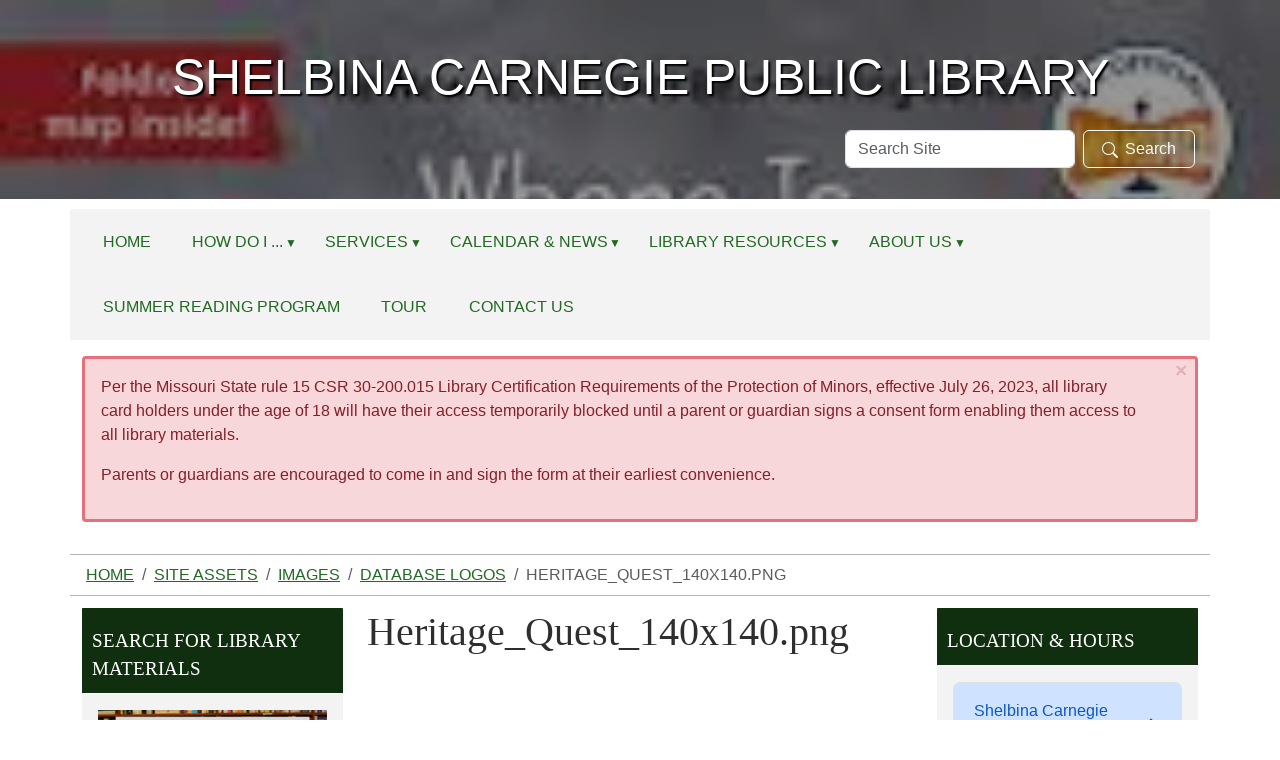

--- FILE ---
content_type: text/html;charset=utf-8
request_url: https://www.shelbinacarnegie.lib.mo.us/site-assets/images/database-logos/heritage_quest_140x140.png/view
body_size: 9353
content:
<!DOCTYPE html>
<html xmlns="http://www.w3.org/1999/xhtml" class="h-100" lang="en" xml:lang="en">

<head><meta http-equiv="Content-Type" content="text/html; charset=UTF-8" />
  <title>Heritage_Quest_140x140.png — Shelbina Carnegie Public Library</title><title>image/png</title><title>Dimension</title><title>Size</title>
    <meta name="viewport" content="width=device-width, initial-scale=1" />
    <meta name="theme-color" content="#ffffff" /><style>
    .interior #outer-header-wrapper {
      background: #fff url(https://www.shelbinacarnegie.lib.mo.us/subheader/@@images/image.jpg) no-repeat top center;
      background-size: cover;
      background-position: center top;
    }
  </style><meta charset="utf-8" /><meta name="twitter:card" content="summary" /><meta property="og:site_name" content="Shelbina Carnegie Public Library" /><meta property="og:title" content="Heritage_Quest_140x140.png" /><meta property="og:type" content="website" /><meta property="og:description" content="" /><meta property="og:url" content="https://www.shelbinacarnegie.lib.mo.us/site-assets/images/database-logos/heritage_quest_140x140.png/view" /><meta property="og:image" content="https://www.shelbinacarnegie.lib.mo.us/site-assets/images/database-logos/heritage_quest_140x140.png/@@images/image-1200-ef77cdb020bfdf885adbdf6c3c92ebb3.png" /><meta property="og:image:width" content="140" /><meta property="og:image:height" content="140" /><meta property="og:image:type" content="image/png" /><meta name="viewport" content="width=device-width, initial-scale=1.0" /><meta name="generator" content="Plone - https://plone.org/" /><link rel="canonical" href="https://www.shelbinacarnegie.lib.mo.us/site-assets/images/database-logos/heritage_quest_140x140.png" /><link rel="preload icon" type="image/vnd.microsoft.icon" href="https://www.shelbinacarnegie.lib.mo.us/favicon.ico" /><link rel="mask-icon" href="https://www.shelbinacarnegie.lib.mo.us/favicon.ico" /><link href="https://www.shelbinacarnegie.lib.mo.us/@@search" rel="search" title="Search this site" /><link data-bundle="easyform" href="https://www.shelbinacarnegie.lib.mo.us/++webresource++b6e63fde-4269-5984-a67a-480840700e9a/++resource++easyform.css" media="all" rel="stylesheet" type="text/css" /><link data-bundle="mosaic-css" href="https://www.shelbinacarnegie.lib.mo.us/++webresource++194c6646-85f9-57d9-9c89-31147d080b38/++plone++mosaic/mosaic.min.css" media="all" rel="stylesheet" type="text/css" /><link data-bundle="plone-fullscreen" href="https://www.shelbinacarnegie.lib.mo.us/++webresource++ac83a459-aa2c-5a45-80a9-9d3e95ae0847/++plone++static/plone-fullscreen/fullscreen.css" media="all" rel="stylesheet" type="text/css" /><link href="https://www.shelbinacarnegie.lib.mo.us/theme_style.css" media="all" rel="stylesheet" type="text/css" /><script data-bundle="jsalerts" integrity="sha384-uC1GjbHHMxmuv4fgnc9nmFyEE6ZklvpLwdz/9m/Eo1sCk0mUJIa33/uDF8lGgUgQ" src="https://www.shelbinacarnegie.lib.mo.us/++webresource++7ecfcf48-cce3-5b68-958b-9648452528b4/++plone++collective.alerts/jsalerts-remote.min.js"></script><script data-bundle="plone-fullscreen" integrity="sha384-yAbXscL0aoE/0AkFhaGNz6d74lDy9Cz7PXfkWNqRnFm0/ewX0uoBBoyPBU5qW7Nr" src="https://www.shelbinacarnegie.lib.mo.us/++webresource++6aa4c841-faf5-51e8-8109-90bd97e7aa07/++plone++static/plone-fullscreen/fullscreen.js"></script><script data-bundle="plone" integrity="sha384-10Qe/QrU7Gixx5Q42MBnBA9KQdjKfonEsQ6yZ6ol2Z8D9usXt/Tsa1iTWSAuSXaa" src="https://www.shelbinacarnegie.lib.mo.us/++webresource++fed1f233-5888-5282-956c-f4e82a740844/++plone++static/bundle-plone/bundle.min.js"></script><script data-bundle="ploud" integrity="sha384-CtRl/hwZtrrPWS2ruFwNuXM4fUXOEuMSP8X9fPL2oIvdtWJST/9pKbAroBnceqUR" src="https://www.shelbinacarnegie.lib.mo.us/++webresource++c056b5fc-decb-58a9-be68-455a4e26b832/++plone++esp.library/ploud-remote.min.js"></script></head>
<body class="col-content col-one col-two frontend icons-on portaltype-image section-site-assets site-Plone subsection-images subsection-images-database-logos subsection-images-database-logos-heritage_quest_140x140.png template-image_view thumbs-on userrole-anonymous viewpermission-view interior" id="visual-portal-wrapper" dir="ltr" data-base-url="https://www.shelbinacarnegie.lib.mo.us/site-assets/images/database-logos/heritage_quest_140x140.png" data-view-url="https://www.shelbinacarnegie.lib.mo.us/site-assets/images/database-logos/heritage_quest_140x140.png/view" data-portal-url="https://www.shelbinacarnegie.lib.mo.us" data-i18ncatalogurl="https://www.shelbinacarnegie.lib.mo.us/plonejsi18n" data-pat-pickadate="{&quot;date&quot;: {&quot;selectYears&quot;: 200}, &quot;time&quot;: {&quot;interval&quot;: 15 } }" data-pat-plone-modal="{&quot;actionOptions&quot;: {&quot;displayInModal&quot;: false}}"><div class="outer-wrapper flex-shrink-0">
    <a class="visually-hidden-focusable" href="#content">Skip to main content</a>

      <div id="outer-header-wrapper">
        <div class="header-overlay">
      <header id="content-header" class="container d-flex pt-3 flex-column justify-content-between align-items-lg-start flex-lg-row">
        
      
      

    
        <div id="portal-logo-wrapper" class="pb-3 w-100">
          <div class="row justify-content-evenly">
              <div id="portal-logo" class="col-12 d-flex justify-content-center"><a href="https://www.shelbinacarnegie.lib.mo.us"><img alt="Shelbina Carnegie Public Library Logo" title="Shelbina Carnegie Public Library" class="img-responsive" src="https://www.shelbinacarnegie.lib.mo.us/site-assets/images/sitelogo/@@images/image/site_logo" /></a></div>
          </div>
          <div class="row justify-content-evenly">
            <div id="siteTitle" class="align-middle col-12"><span class="site-title" style="font-family:Tahoma, Geneva, sans-serif;font-size:50px;font-weight:normal;">Shelbina Carnegie Public Library</span></div>
            </div>
          <div class="row justify-content-end">
                  <div id="portal-searchbox" class="col-md-4 col-sm-12 justify-content-end">

  <form id="searchGadget_form" action="https://www.shelbinacarnegie.lib.mo.us/@@search" role="search" class="d-flex pat-livesearch show_images " data-pat-livesearch="ajaxUrl:https://www.shelbinacarnegie.lib.mo.us/@@ajax-search">

    <label class="hiddenStructure" for="searchGadget">Search Site</label>

    <input name="SearchableText" type="text" size="18" id="searchGadget" title="Search Site" placeholder="Search Site" class="searchField form-control me-2" />

    <button class="searchButton btn btn-outline-dark" type="submit"><svg xmlns="http://www.w3.org/2000/svg" width="16" height="16" fill="currentColor" class="bi bi-search" viewBox="0 0 16 16"><path d="M11.742 10.344a6.5 6.5 0 1 0-1.397 1.398h-.001c.03.04.062.078.098.115l3.85 3.85a1 1 0 0 0 1.415-1.414l-3.85-3.85a1.007 1.007 0 0 0-.115-.1zM12 6.5a5.5 5.5 0 1 1-11 0 5.5 5.5 0 0 1 11 0z"></path></svg>Search</button>

    

  </form>

</div>
          </div>
          <div class="navbar navbar-expand-lg w-110">
            <button class="navbar-toggler border-secondary w-100" type="button" data-bs-toggle="offcanvas" data-bs-target="#offcanvasNavbar" aria-controls="offcanvasNavbar" aria-label="Toggle navigation">
              <span class="navbar-toggler-icon "></span><span class="toggler-icon-text text-light ms-2 align-middle">Menu</span>
            </button>
          </div>
        </div>
      </header></div>
      
  </div>
  <div id="mainnavigation-wrapper">
    <div id="mainnavigation">
      <nav class="navbar navbar-expand-lg navbar-barceloneta pat-navigationmarker" id="portal-globalnav-wrapper">
        <div class="container">
          <div class="offcanvas offcanvas-end " tabindex="-1" id="offcanvasNavbar" aria-label="Mobile Navigation">
            <div class="offcanvas-header justify-content-end">
              <button type="button" class="btn-close btn-close-dark text-reset" data-bs-dismiss="offcanvas" aria-label="Close"></button>
            </div>
            <div class="offcanvas-body align-items-center">
              <ul class="navbar-nav me-auto" id="portal-globalnav">
    <li class="index_html nav-item"><a href="https://www.shelbinacarnegie.lib.mo.us" class="state-None nav-link">Home</a></li><li class="how-do-i has_subtree nav-item"><a href="https://www.shelbinacarnegie.lib.mo.us/how-do-i" class="state-published nav-link" aria-haspopup="true">How Do I ...</a><input id="navitem-how-do-i" type="checkbox" class="opener" /><label for="navitem-how-do-i" role="button" aria-label="How Do I ..."></label><ul class="has_subtree dropdown"><li class="access-audio-books nav-item"><a href="https://www.shelbinacarnegie.lib.mo.us/how-do-i/access-audio-books" class="state-published nav-link">Access eBooks &amp; Audiobooks?</a></li><li class="get-a-library-card nav-item"><a href="https://www.shelbinacarnegie.lib.mo.us/how-do-i/get-a-library-card" class="state-published nav-link">Get a Patron Number?</a></li><li class="renew-or-reserve-a-book nav-item"><a href="https://www.shelbinacarnegie.lib.mo.us/how-do-i/renew-or-reserve-a-book" class="state-published nav-link">Renew or Reserve a Book?</a></li><li class="reserve-the-community-room nav-item"><a href="https://www.shelbinacarnegie.lib.mo.us/how-do-i/reserve-the-community-room" class="state-published nav-link">Reserve the Community Room?</a></li><li class="donate-to-the-library nav-item"><a href="https://www.shelbinacarnegie.lib.mo.us/how-do-i/donate-to-the-library" class="state-published nav-link">Donate to the library</a></li></ul></li><li class="services has_subtree nav-item"><a href="https://www.shelbinacarnegie.lib.mo.us/services" class="state-published nav-link" aria-haspopup="true">Services</a><input id="navitem-services" type="checkbox" class="opener" /><label for="navitem-services" role="button" aria-label="Services"></label><ul class="has_subtree dropdown"><li class="scan-copy-and-fax nav-item"><a href="https://www.shelbinacarnegie.lib.mo.us/services/scan-copy-and-fax" class="state-published nav-link">Copy and Printing</a></li><li class="wolfner-library nav-item"><a href="https://www.shelbinacarnegie.lib.mo.us/services/wolfner-library" class="state-published nav-link">Wolfner Library</a></li><li class="other-services nav-item"><a href="https://www.shelbinacarnegie.lib.mo.us/services/other-services" class="state-published nav-link">Other Services</a></li></ul></li><li class="calendar-news has_subtree nav-item"><a href="https://www.shelbinacarnegie.lib.mo.us/calendar-news" class="state-published nav-link" aria-haspopup="true">Calendar &amp; News</a><input id="navitem-calendar-news" type="checkbox" class="opener" /><label for="navitem-calendar-news" role="button" aria-label="Calendar &amp; News"></label><ul class="has_subtree dropdown"><li class="events nav-item"><a href="https://www.shelbinacarnegie.lib.mo.us/calendar-news/events" class="state-published nav-link">Events Calendar</a></li><li class="news nav-item"><a href="https://www.shelbinacarnegie.lib.mo.us/calendar-news/news" class="state-published nav-link">News</a></li><li class="holiday-hours nav-item"><a href="https://www.shelbinacarnegie.lib.mo.us/calendar-news/holiday-hours" class="state-published nav-link">Holiday Hours</a></li><li class="summer-reading nav-item"><a href="https://www.shelbinacarnegie.lib.mo.us/calendar-news/summer-reading" class="state-published nav-link">Summer Reading</a></li></ul></li><li class="digital-resources has_subtree nav-item"><a href="https://www.shelbinacarnegie.lib.mo.us/digital-resources" class="state-published nav-link" aria-haspopup="true">Library Resources</a><input id="navitem-digital-resources" type="checkbox" class="opener" /><label for="navitem-digital-resources" role="button" aria-label="Library Resources"></label><ul class="has_subtree dropdown"><li class="online-resources nav-item"><a href="https://www.shelbinacarnegie.lib.mo.us/digital-resources/online-resources" class="state-published nav-link">Online Resources</a></li><li class="children nav-item"><a href="https://www.shelbinacarnegie.lib.mo.us/digital-resources/children" class="state-published nav-link">Children</a></li><li class="teens nav-item"><a href="https://www.shelbinacarnegie.lib.mo.us/digital-resources/teens" class="state-published nav-link">Teens</a></li><li class="genealogy nav-item"><a href="https://www.shelbinacarnegie.lib.mo.us/digital-resources/genealogy" class="state-published nav-link">Genealogy</a></li></ul></li><li class="about-us has_subtree nav-item"><a href="https://www.shelbinacarnegie.lib.mo.us/about-us" class="state-published nav-link" aria-haspopup="true">About Us</a><input id="navitem-about-us" type="checkbox" class="opener" /><label for="navitem-about-us" role="button" aria-label="About Us"></label><ul class="has_subtree dropdown"><li class="directors-message nav-item"><a href="https://www.shelbinacarnegie.lib.mo.us/about-us/directors-message" class="state-published nav-link">Directors Message</a></li><li class="library-staff nav-item"><a href="https://www.shelbinacarnegie.lib.mo.us/about-us/library-staff" class="state-published nav-link">Library Staff</a></li><li class="library-policies nav-item"><a href="https://www.shelbinacarnegie.lib.mo.us/about-us/library-policies" class="state-published nav-link">Library Policies</a></li><li class="board-of-trustees nav-item"><a href="https://www.shelbinacarnegie.lib.mo.us/about-us/board-of-trustees" class="state-published nav-link">Board of Trustees</a></li><li class="library-mission-history nav-item"><a href="https://www.shelbinacarnegie.lib.mo.us/about-us/library-mission-history" class="state-published nav-link">Library Mission &amp; History</a></li></ul></li><li class="summer-reading-program nav-item"><a href="https://www.shelbinacarnegie.lib.mo.us/summer-reading-program" class="state-published nav-link">Summer Reading Program</a></li><li class="tour nav-item"><a href="https://www.shelbinacarnegie.lib.mo.us/tour" class="state-published nav-link">Tour</a></li><li class="contact-us-1 nav-item"><a href="https://www.shelbinacarnegie.lib.mo.us/contact-us-1" class="state-published nav-link">Contact Us</a></li>
  </ul>
            </div>
          </div>
        </div>
      </nav>
    </div>
  </div>
    <div id="hero" class="principal">
      <div class="container">
        <div class="gigantic">
        </div>
      </div>
    </div>

    <div id="above-content-wrapper">
      <div id="viewlet-above-content"><div id="global-alert-message" class="pat-alertmessage" data-pat-alertmessage="{&quot;show_in_context&quot;: false, &quot;get_message_view&quot;: &quot;https://www.shelbinacarnegie.lib.mo.us/get-global-alert-message&quot;, &quot;cache&quot;: false}"> </div>
<div id="site-alert-message" class="pat-alertmessage" data-pat-alertmessage="{&quot;show_in_context&quot;: false, &quot;get_message_view&quot;: &quot;https://www.shelbinacarnegie.lib.mo.us/get-alert-message&quot;, &quot;cache&quot;: false}"> </div>


<nav id="portal-breadcrumbs" aria-label="breadcrumb">
  <div class="container">
    <ol class="breadcrumb">
      <li class="breadcrumb-item"><a href="https://www.shelbinacarnegie.lib.mo.us">Home</a></li>
      
        <li class="breadcrumb-item"><a href="https://www.shelbinacarnegie.lib.mo.us/site-assets">Site Assets</a></li>
        
      
        <li class="breadcrumb-item"><a href="https://www.shelbinacarnegie.lib.mo.us/site-assets/images">Images</a></li>
        
      
        <li class="breadcrumb-item"><a href="https://www.shelbinacarnegie.lib.mo.us/site-assets/images/database-logos">Database Logos</a></li>
        
      
        
        <li class="breadcrumb-item active" aria-current="page">Heritage_Quest_140x140.png</li>
      
    </ol>
  </div>
</nav>
</div>
    </div>

    <div class="container">
      <div class="row">
        <aside id="global_statusmessage" class="col-12">
      

      <div>
      </div>
    </aside>
      </div>
      <main id="main-container" class="row">
        <section id="portal-column-content">

      

      

        

          <article id="content">

            

              <header>

                <div id="viewlet-above-content-title"><span id="social-tags-body" itemscope="" itemtype="http://schema.org/WebPage" style="display: none">
  <span itemprop="name">Heritage_Quest_140x140.png</span>
  <span itemprop="description"></span>
  <span itemprop="url">https://www.shelbinacarnegie.lib.mo.us/site-assets/images/database-logos/heritage_quest_140x140.png/view</span>
  <span itemprop="image">https://www.shelbinacarnegie.lib.mo.us/site-assets/images/database-logos/heritage_quest_140x140.png/@@images/image-1200-ef77cdb020bfdf885adbdf6c3c92ebb3.png</span>
</span>
</div>

                
                  <h1>Heritage_Quest_140x140.png</h1>

                

                <div id="viewlet-below-content-title">
</div>

                
                  

                

                <div id="viewlet-below-content-description"></div>

              </header>

              <div id="viewlet-above-content-body"></div>

              <div id="content-core">
                
      

        <section class="section section-main">
          <figure class="figure">
            <a href="https://www.shelbinacarnegie.lib.mo.us/site-assets/images/database-logos/heritage_quest_140x140.png/image_view_fullscreen">
              <img src="https://www.shelbinacarnegie.lib.mo.us/site-assets/images/database-logos/heritage_quest_140x140.png/@@images/image-800-36a7eea4ab0038731fbcaf99112ddd72.png" alt="Heritage_Quest_140x140.png" title="Heritage_Quest_140x140.png" height="140" width="140" class="figure-img img-fluid" />
            </a>
          </figure>

          <div class="h5 mb-2">
            <a href="https://www.shelbinacarnegie.lib.mo.us/site-assets/images/database-logos/heritage_quest_140x140.png/@@download/image/Heritage_Quest_140x140.png">Heritage_Quest_140x140.png</a>
          </div>
          <div class="metadata d-flex justify-content-center text-muted small">
            <div class="px-2">
              <svg aria-hidden="true" xmlns="http://www.w3.org/2000/svg" width="16" height="16" fill="currentColor" class="plone-icon icon-inline bi bi-file-earmark-image" viewbox="0 0 16 16">
  <path d="M6.502 7a1.5 1.5 0 1 0 0-3 1.5 1.5 0 0 0 0 3"></path>
  <path d="M14 14a2 2 0 0 1-2 2H4a2 2 0 0 1-2-2V2a2 2 0 0 1 2-2h5.5L14 4.5zM4 1a1 1 0 0 0-1 1v10l2.224-2.224a.5.5 0 0 1 .61-.075L8 11l2.157-3.02a.5.5 0 0 1 .76-.063L13 10V4.5h-2A1.5 1.5 0 0 1 9.5 3V1z"></path>
<title>image/png</title></svg>
              <span class="d-none">Type</span>
              image/png
            </div>
            <div class="px-2">
              <svg aria-hidden="true" xmlns="http://www.w3.org/2000/svg" width="16" height="16" fill="currentColor" class="plone-icon icon-inline bi bi-aspect-ratio" viewbox="0 0 16 16">
  <path d="M0 3.5A1.5 1.5 0 0 1 1.5 2h13A1.5 1.5 0 0 1 16 3.5v9a1.5 1.5 0 0 1-1.5 1.5h-13A1.5 1.5 0 0 1 0 12.5zM1.5 3a.5.5 0 0 0-.5.5v9a.5.5 0 0 0 .5.5h13a.5.5 0 0 0 .5-.5v-9a.5.5 0 0 0-.5-.5z"></path>
  <path d="M2 4.5a.5.5 0 0 1 .5-.5h3a.5.5 0 0 1 0 1H3v2.5a.5.5 0 0 1-1 0zm12 7a.5.5 0 0 1-.5.5h-3a.5.5 0 0 1 0-1H13V8.5a.5.5 0 0 1 1 0z"></path>
<title>Dimension</title></svg>
              <span class="d-none">Dimension</span>
              140x140
            </div>
            <div class="px-2">
              <svg aria-hidden="true" xmlns="http://www.w3.org/2000/svg" width="16" height="16" fill="currentColor" class="plone-icon icon-inline bi bi-file-binary" viewbox="0 0 16 16">
  <path d="M5.526 13.09c.976 0 1.524-.79 1.524-2.205 0-1.412-.548-2.203-1.524-2.203-.978 0-1.526.79-1.526 2.203 0 1.415.548 2.206 1.526 2.206zm-.832-2.205c0-1.05.29-1.612.832-1.612.358 0 .607.247.733.721L4.7 11.137a7 7 0 0 1-.006-.252m.832 1.614c-.36 0-.606-.246-.732-.718l1.556-1.145q.005.12.005.249c0 1.052-.29 1.614-.829 1.614m5.329.501v-.595H9.73V8.772h-.69l-1.19.786v.688L8.986 9.5h.05v2.906h-1.18V13h3z"></path>
  <path d="M4 0a2 2 0 0 0-2 2v12a2 2 0 0 0 2 2h8a2 2 0 0 0 2-2V2a2 2 0 0 0-2-2zm0 1h8a1 1 0 0 1 1 1v12a1 1 0 0 1-1 1H4a1 1 0 0 1-1-1V2a1 1 0 0 1 1-1"></path>
<title>Size</title></svg>
              <span class="d-none">File size</span>
              
              3.8 KB
            </div>
          </div>

        </section>

        <section class="section section-actions">
          <a class="btn btn-primary download" href="https://www.shelbinacarnegie.lib.mo.us/site-assets/images/database-logos/heritage_quest_140x140.png/@@download/image/Heritage_Quest_140x140.png">Download</a>
          <a class="btn btn-primary fullscreen" href="https://www.shelbinacarnegie.lib.mo.us/site-assets/images/database-logos/heritage_quest_140x140.png/image_view_fullscreen"><span>View full-size image</span></a>
        </section>


      
    
              </div>

              <div id="viewlet-below-content-body">






</div>

            
            <footer>
              <div id="viewlet-below-content">






</div>
            </footer>
          </article>
        
      

      
    </section>
        <aside id="portal-column-one">
        
      
        
  <div class="portletWrapper" id="portletwrapper-706c6f6e652e6c656674636f6c756d6e0a636f6e746578740a2f506c6f6e650a706f72746c65745f737461746963" data-portlethash="706c6f6e652e6c656674636f6c756d6e0a636f6e746578740a2f506c6f6e650a706f72746c65745f737461746963">

  

  <div class="card portlet portletStaticText portlet-static-search-for-library-materials">

    <div class="card-header">
      Search for Library Materials
    </div>

    <div class="card-body">
      <div><p style="text-align: center;"><a data-linktype="external" data-val="https://shelbinalibrary.mlasolutions.com" href="https://shelbinalibrary.mlasolutions.com" target="_blank" text="" title="Search for Library Materials"><img alt="Search for Library Materials Button" class="image-inline" data-linktype="image" data-scale="large" data-val="012b3cfcd8794f39a9ffbafa6851e1f5" height="70" src="https://www.shelbinacarnegie.lib.mo.us/site-assets/images/search-for-library-materials.jpeg/@@images/image-800-994c8925bf99d6a4852cf470455f14ce.png" title="Search for Library Materials" width="240" /></a></p>
<p style="text-align: center;"><a data-linktype="external" data-val="https://molib2go.overdrive.com/" href="https://molib2go.overdrive.com/" target="_blank" title="go to Missouri Libraries 2 Go"><img alt="Missouri Libraries 2 Go Button" class="image-inline" data-linktype="image" data-scale="large" data-val="2a6ff27f4dec4346b58e759f8c892f29" height="104" src="https://www.shelbinacarnegie.lib.mo.us/site-assets/images/database-logos/molib2go_240x104.png/@@images/image-800-2851eb7e6464f2ea37de7cb129cd8b2a.png" title="Missouri Libraries 2 Go " width="240" /></a></p>
<p style="text-align: center;"><a data-linktype="external" data-val="https://search.ebscohost.com/login.aspx?authtype=ip,cpid&amp;custid=102-364&amp;profile=ehost&amp;defaultdb=nlebk" href="https://search.ebscohost.com/login.aspx?authtype=ip,cpid&amp;custid=102-364&amp;profile=ehost&amp;defaultdb=nlebk" target="_blank" title="go to EBSCO eBooks"><img alt="EBSCO eBooks Button" class="image-inline" data-linktype="image" data-scale="large" data-val="285c491500f4443dbec07ca1f3b33c80" height="70" src="https://www.shelbinacarnegie.lib.mo.us/site-assets/images/database-logos/ebsco_ebooks_240x70.png/@@images/image-800-f550eda47b26545db20471b8b4971d5e.png" title="EBSCO eBooks" width="240" /></a></p></div>
    </div>

    

  </div>


</div>

  <div class="portletWrapper" id="portletwrapper-706c6f6e652e6c656674636f6c756d6e0a636f6e746578740a2f506c6f6e650a706f72746c65745f7374617469632d31" data-portlethash="706c6f6e652e6c656674636f6c756d6e0a636f6e746578740a2f506c6f6e650a706f72746c65745f7374617469632d31">

  

  <div class="card portlet portletStaticText portlet-static-resource-spotlight">

    <div class="card-header">
      Resource Spotlight
    </div>

    <div class="card-body">
      <div><p style="text-align: center;"></p>
<p style="text-align: center;"><a data-linktype="external" data-val="https://search.ebscohost.com/login.aspx?authtype=ip,cpid&amp;custid=102-364&amp;profile=chc" href="https://search.ebscohost.com/login.aspx?authtype=ip,cpid&amp;custid=102-364&amp;profile=chc" target="_blank" title="go to Consumer Health Complete"><img alt="Consumer Health Complete Button" class="image-inline" data-linktype="image" data-scale="large" data-val="06ea7537d730421498e0020f4ba55986" src="site-assets/images/database-logos/consumer_health_complete_240x70.png/@@images/3b3eac94-39a0-4567-97cb-eabf751a8f91.png" title="Consumer Health Complete" /></a><br /><span>A resource to support the information needs of patients covering all areas of health and wellness from mainstream medicine to holistic and integrated medicine.</span></p></div>
    </div>

    

  </div>


</div>

  <div class="portletWrapper" id="portletwrapper-706c6f6e652e6c656674636f6c756d6e0a636f6e746578740a2f506c6f6e650a706f72746c65745f7374617469632d32" data-portlethash="706c6f6e652e6c656674636f6c756d6e0a636f6e746578740a2f506c6f6e650a706f72746c65745f7374617469632d32">

  

  <div class="card portlet portletStaticText portlet-static-newest-resources">

    <div class="card-header">
      Newest Resources!
    </div>

    <div class="card-body">
      <div><p style="text-align: center;"><a data-linktype="external" data-val="https://landing.brainfuse.com/index.asp?u=main.CarnegiePublicLibraryShelbina.missourivetnow.mo.brainfuse.com&amp;_gl=1*zcq4ie*_ga*OTU4ODI1NjE3LjE2NDMzODQwNTU.*_ga_JRFZE4EZQV*MTY1MjQ0OTgwMC40LjEuMTY1MjQ0OTgwMC42MA.." href="https://landing.brainfuse.com/index.asp?u=main.CarnegiePublicLibraryShelbina.missourivetnow.mo.brainfuse.com&amp;_gl=1*zcq4ie*_ga*OTU4ODI1NjE3LjE2NDMzODQwNTU.*_ga_JRFZE4EZQV*MTY1MjQ0OTgwMC40LjEuMTY1MjQ0OTgwMC42MA.." target="_blank" text="" title="go to VetNow"><img alt="VetNow Button" class="image-inline" data-linktype="image" data-scale="large" data-val="55e406137d9d4db9af266d3242ce0f1d" height="70" src="https://www.shelbinacarnegie.lib.mo.us/site-assets/images/database-logos/vetnow_240x70.png/@@images/image-800-a33fac00d18031d3bf614600343a25b6.png" title="VetNow" width="240" /></a></p>
<p style="text-align: center;"><a data-linktype="external" data-val="https://library.teachingbooks.net/" href="https://library.teachingbooks.net/" target="_blank" text="" title="go to TeachingBooks for Libraries"><picture><source srcset="https://www.shelbinacarnegie.lib.mo.us/site-assets/images/database-logos/teachingbooks-for-libraries-logo.png/@@images/image-400-da19f8da3ad7702608ba1437ab80d487.png 400w,https://www.shelbinacarnegie.lib.mo.us/site-assets/images/database-logos/teachingbooks-for-libraries-logo.png/@@images/image-800-136f2273edc8a9f7cf86f65ed1e6bfc9.png 800w,https://www.shelbinacarnegie.lib.mo.us/site-assets/images/database-logos/teachingbooks-for-libraries-logo.png/@@images/image-1000-37f1d7e84bcea51d0692e2af3b08b147.png 1000w"></source><img alt="TeachingBooks for Libraries Button" class="image-richtext image-inline picture-variant-small" data-linktype="image" data-picturevariant="small" data-scale="preview" data-val="42ae090c94c842109589fb319a2bdedf" height="96" loading="lazy" src="https://www.shelbinacarnegie.lib.mo.us/site-assets/images/database-logos/teachingbooks-for-libraries-logo.png/@@images/image-400-da19f8da3ad7702608ba1437ab80d487.png" title="TeachingBooks for Libraries " width="400" /></picture></a></p>
<p style="text-align: center;"><a data-linktype="external" data-val="https://teenhealthandwellness.com/login?username=morenetmore3220&amp;password=moremore3220202!net" href="https://teenhealthandwellness.com/login?username=morenetmore3220&amp;password=moremore3220202!net" target="_blank" title="go to Teen Health and Wellness"><img alt="Teen Health and Wellness Button" class="image-inline" data-linktype="image" data-scale="large" data-val="1ad28dc34d8f40f89dde30b926e0cf4f" height="70" src="https://www.shelbinacarnegie.lib.mo.us/site-assets/images/database-logos/teenhealthw_240x70.png/@@images/image-800-a1c8ba93058c9247bbe65cd8af39e4df.png" title="Teen Health and Wellness" width="240" /></a></p>
<p style="text-align: center;"></p></div>
    </div>

    

  </div>


</div>


      
    </aside>
        <aside id="portal-column-two" role="complementary">
        
      
        
  <div class="portletWrapper" id="portletwrapper-706c6f6e652e7269676874636f6c756d6e0a636f6e746578740a2f506c6f6e650a6c6962726172792d6c6f636174696f6e732d706f72746c6574" data-portlethash="706c6f6e652e7269676874636f6c756d6e0a636f6e746578740a2f506c6f6e650a6c6962726172792d6c6f636174696f6e732d706f72746c6574">
<div class="portlet card portletLibraryLocations">

    <div class="card-header portletHeader">
        <span class="tile">Location &amp; Hours</span>
    </div>

    <div class="card-body portletContent">
        <div class="accordion" id="locationAccordion">
            <div class="location-item-portlet accordion-item ">
                <div class="accordion-header" id="header1">
                <button class="accordion-button" type="button" data-bs-toggle="collapse" data-bs-target="#collapse1" aria-controls="collapse1" aria-expanded="True">Shelbina Carnegie Public Library</button>
                </div>
                <div class="accordion-collapse collapse show" data-bs-parent="#locationAccordion" id="collapse1" aria-labelledby="header1">
                         <div class="accordion-body">
                        <div class="image">
                        </div>
                            <img class="img-responsive" src="https://www.shelbinacarnegie.lib.mo.us/our-locations-and-hours/your-public-library/@@images/library_image/preview" alt="Shelbina Carnegie Public Library Location Photo" />
                        <a class="location_title" href="https://www.shelbinacarnegie.lib.mo.us/our-locations-and-hours/your-public-library">Shelbina Carnegie Public Library</a>
                        <address class="location_address">
                            <strong>Address</strong><br />
                            <span class="address">102 N. Center Street, Shelbina, MO 63468</span>
                        </address>
                        <address>
                        <strong>Phone Numbers</strong>
                        <div class="phones">
                            <span class="phone_number">573-588-2271</span>
                            <br />
                            
                        </div>
                        </address>

                        <div class="hours">
                        <strong>Hours</strong>
                            <span><p style="text-align: left;"></p>
<p style="text-align: left;">Monday - Wednesday - Friday:<br />9 am  - 4 pm </p>
<p style="text-align: left;">Tuesday - Thursday<br />9am - 5:30 pm</p>
<p style="text-align: left;">Closed Saturday and Sunday</p>
<p style="text-align: left;"><a data-linktype="internal" data-val="16a5aa4eaa1b4f43ba52ccc2b7637bb5" href="https://www.shelbinacarnegie.lib.mo.us/calendar-news/holiday-hours" text="Holiday Hours" title="Library Holiday Hours">Holiday Hours</a></p></span>
                        </div>
                    </div>
                </div>
            </div>
        </div>
    </div>
</div>

</div>

  <div class="portletWrapper" id="portletwrapper-706c6f6e652e7269676874636f6c756d6e0a636f6e746578740a2f506c6f6e650a6576656e7473" data-portlethash="706c6f6e652e7269676874636f6c756d6e0a636f6e746578740a2f506c6f6e650a6576656e7473">

  <div class="card portlet portletEvents">

    <div class="card-header portletHeader">
      <a href="https://www.shelbinacarnegie.lib.mo.us/event_listing?mode=future" class="tile">Upcoming Events</a>
    </div>

    <div class="card-body portletContent">
      <ul>
        
        <li class="portletItem even">
          <a href="/Plone/calendar-news/events/martin-luther-king-jr-day-library-closed/2026-01-19" class="event-title" title="The library will be closed in observance of Martin Luther King Jr. Day.">
            
            Martin Luther King Jr. Day: Library closed
          </a>
          <span class="portletItemDetails">
              


    <div class="event-date" title="Monday, January 19, 2026 12:00 AM">
      <div class="event-day">19</div>
      <div class="event-month">Jan</div>
    </div>
    <div class="event-time">12:00 AM</div>


 
              <div class="item-details-right">
              
              
              </div>
          </span>
        </li>
        
        <li class="portletItem odd">
          <a href="/Plone/calendar-news/events/presidents-day-library-closed/2026-02-16" class="event-title" title="The Library will be closed in observance of President's Day">
            
            President's Day: Library Closed
          </a>
          <span class="portletItemDetails">
              


    <div class="event-date" title="Monday, February 16, 2026 12:00 AM">
      <div class="event-day">16</div>
      <div class="event-month">Feb</div>
    </div>
    <div class="event-time">12:00 AM</div>


 
              <div class="item-details-right">
              
              
              </div>
          </span>
        </li>
        
        <li class="portletItem even">
          <a href="/Plone/calendar-news/events/memorial-day-library-closed/2026-05-25" class="event-title" title="The Library will be closed in observance of Memorial Day">
            
            Memorial Day: Library Closed
          </a>
          <span class="portletItemDetails">
              


    <div class="event-date" title="Monday, May 25, 2026 12:00 AM">
      <div class="event-day">25</div>
      <div class="event-month">May</div>
    </div>
    <div class="event-time">12:00 AM</div>


 
              <div class="item-details-right">
              
              
              </div>
          </span>
        </li>
        
      </ul>
    </div>

    <div class="card-footer portletFooter d-flex justify-content-around">
      <a class="p-6 tile previous-events" href="https://www.shelbinacarnegie.lib.mo.us/event_listing?mode=past">Past events…</a>
      <a class="p-6 tile upcoming-events" href="https://www.shelbinacarnegie.lib.mo.us/event_listing?mode=future">Future events…</a>
    </div>

  </div>


</div>


      
    </aside>
      </main>
      <!--/row-->
    </div>
    <!--/container-->

  </div><!--/outer-wrapper --><footer id="portal-footer-wrapper" class="mt-auto">
    <div class="container" id="portal-footer">
      <div class="doormat row">
    
    <div class="col-xs col">
        <p><b>Shelbina Carnegie Public Library<br /></b>102 N Center St. <br />Shelbina, MO 63468<br />573-588-2271<br /><a data-linktype="email" data-subject="" data-val="shelbinalibrary@gmail.com" href="mailto:shelbinalibrary@gmail.com" target="_blank" text="shelbinalibrary@gmail.com" title="Email the Library">shelbinalibrary@gmail.com</a></p>
<p><b></b></p>
      </div><div class="col-xs col">
        <p><a data-linktype="internal" data-val="571180a70cbd476f8b0af14acfd97d82" href="https://www.shelbinacarnegie.lib.mo.us/about-us/library-staff" text="Library Staff" title="go to Library Staff">Library Staff</a></p>
<div class="visualClear"><strong>Follow Us on Social Media!</strong></div>
<div class="visualClear"><a data-linktype="external" data-val="https://www.facebook.com/Shelbina-Library-679243578941274" href="https://www.facebook.com/Shelbina-Library-679243578941274" target="_blank" title="Shelbina Library Facebook Page"><img alt="go to our Facebook Page" class="image-inline" data-linktype="image" data-scale="icon" data-val="ca1792368fca4faea923b0d70338db2f" height="32" src="https://www.shelbinacarnegie.lib.mo.us/site-assets/images/1481844107_fb.png/@@images/image-32-4605d4e47201666280d6c8bcd07ef76d.png" title="Facebook" width="32" /></a> </div>
<p></p>
<p></p>
      </div><div class="col-xs col">
        <div class="visualClear"><a data-linktype="external" data-val="http://www.imls.gov" href="http://www.imls.gov" target="_blank" title="go to the IMLS website"><img alt="Black and White IMLS Logo" class="image-inline" data-linktype="image" data-scale="large" data-val="c1672af09221471d9ee1f4c1cdaae130" height="65" src="https://www.shelbinacarnegie.lib.mo.us/site-assets/images/imlslogo-b-w.jpg/@@images/image-800-4df37722e68ea0b017b41c778d6de3c9.jpeg" style="display: block; margin-left: auto; margin-right: auto;" title="IMLS Logo" width="144" /></a>This project is supported by the <a data-linktype="external" data-val="http://www.imls.gov" href="http://www.imls.gov" target="_blank" text="Institute of Museum and Library Services" title="go to the IMLS website">Institute of Museum and Library Services</a> under the provisions of the Library Services and Technology Act as administered by the Missouri State Library, a division of the Office of the Secretary of State.<strong></strong><strong></strong></div>
<p></p>
<p></p>
      </div>
  </div>
      
      
      
    </div>
  <div id="portal-anontools">
  <ul class="list-inline">
    <li class="list-inline-item">
      <a title="Log in (Staff only)" href="https://www.shelbinacarnegie.lib.mo.us/login" id="personaltools-login" icon="plone-login" class="pat-plone-modal" data-pat-plone-modal="{}">Log in (Staff only)</a>
    </li>
  </ul>
</div></footer><div id="plone-analytics"><!-- Matomo -->
<script>
  var _paq = window._paq = window._paq || [];
  /* tracker methods like "setCustomDimension" should be called before "trackPageView" */
  _paq.push(['trackPageView']);
  _paq.push(['enableLinkTracking']);
  (function() {
    var u="//analytics.ploud.app/";
    _paq.push(['setTrackerUrl', u+'matomo.php']);
    _paq.push(['setSiteId', '445']);
    var d=document, g=d.createElement('script'), s=d.getElementsByTagName('script')[0];
    g.async=true; g.src=u+'matomo.js'; s.parentNode.insertBefore(g,s);
  })();
</script>
<!-- End Matomo Code -->
</div><div id="plone-analytics"><!-- Global site tag (gtag.js) - Google Analytics -->
<script async="" src="https://www.googletagmanager.com/gtag/js?id=UA-211307565-16"></script>
<script>
  window.dataLayer = window.dataLayer || [];
  function gtag(){dataLayer.push(arguments);}
  gtag('js', new Date());

  gtag('config', 'UA-211307565-16');
</script>

<!-- Global site tag (gtag.js) - Google Analytics -->
<script async="" src="https://www.googletagmanager.com/gtag/js?id=G-NLV01X8XXF"></script>
<script>
  window.dataLayer = window.dataLayer || [];
  function gtag(){dataLayer.push(arguments);}
  gtag('js', new Date());

  gtag('config', 'G-NLV01X8XXF');
</script></div></body>

</html>